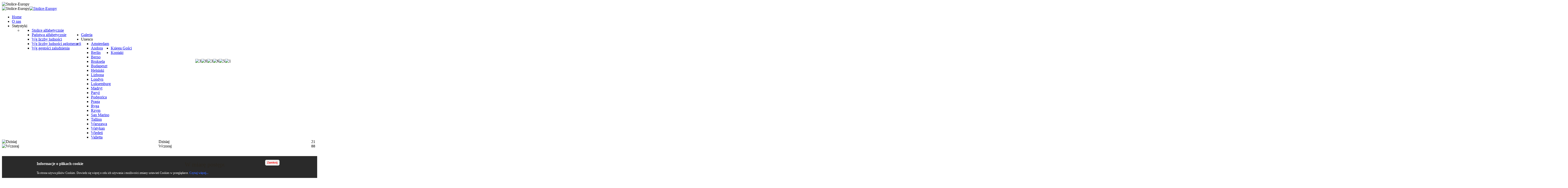

--- FILE ---
content_type: text/html; charset=utf-8
request_url: http://stoliceeuropy.com/index.php/lista/175-tallin
body_size: 14937
content:

<!DOCTYPE html PUBLIC "-//W3C//DTD XHTML 1.0 Strict//EN" "http://www.w3.org/TR/xhtml1/DTD/xhtml1-strict.dtd">
<html xmlns="http://www.w3.org/1999/xhtml" xml:lang="pl-pl" lang="pl-pl" dir="ltr" >
  <head>
	  <base href="http://stoliceeuropy.com/index.php/lista/175-tallin" />
  <meta http-equiv="content-type" content="text/html; charset=utf-8" />
  <meta name="keywords" content="stolice, europa, europy, wycieczki, wyprawa, zwiedzanie, miasta, unia, stolice europy, londyn, podróże, podroze,stolice europy, zwiedzanie, stoliceeuropy, stoliceeuropy.com, londynu,  londyn eye, big ben, trafalgar square, victoria monument, albert monument, buckingham palace, Westminster, St Margaret Church, Westminster Abbey, Opactwo Westminsterskie, The Mall London, Victoria Memorial, Albert Memorial, Wellington Arch, Hyde Park, Royal Albert Hall, Sience Museum London, Londynskie muzeum Nauki, Victoria and Albert Museum, Hational History Museum London, Londyńskie Muzeum Historii Naturalnej, Harrods, Clik Prison Museum, Clik Muzeum, The Golden Honde Ship, Southwark Cathedral, Katedra Southwark, Borough Market, Targ Borough, HMS Belfast, Tower Bridge, Tower of London, Monument, Fire monument London, St. Pauls Cathedral London, British Museum, Muzeum Brytyjskie w londynie, Soho Square, London Chinatown, Chińska dzielnica w Londynie, Leicester Square, Piccadily Circus, Plac Piccadily, Grenwich, Cutty Sark, Painted Hall, National Maritime Museum, Muzeum Morskie Grenwich, Grenwich Obserwatory, Obserwatorium Grenwich, Królewskie Obserwatorium Grenwich, Amsterdam, Amsterdamskie, Dam, Plac Dam, Koniklijk Paleis, Pałac Krolewski w Amsterdamie, Neuwe Kerk, Kanał Singel, Kanały Amsterdamskie, Wenecja Północy, Dom Anny Frank, Westerkerk, Amsterdam Museum, Amsterdam Muzeum, Rijksmuzeum, House of Bols, Van Gogh Museum, Muzeum Van Gogha, Bloemenmarkt, Pływający targ Kwiatów, Rembrandtplein, Nocna Straż, Rembrandthuis, Dom Rembrandta, Zuiderkerk, De Waag, Budynek wagi miejskiej, Oude Kerk, RedLight District, Dzielnica Czerwonych Latarnii, Czerwona Dzielnica, Coffeshop, Zwiedzanie Londynu, Zwiedzanie Amsterdamu, Londyn w jeden dzień, Amsterdam w jeden dzień, Zwiedzanie stolic europy, Co warto zwiedzić w londynie, co warto zwiedzić w Amsterdamie, Bruksela, zwiedzanie Brukseli, zabytki Brukseli, Brukselskie, Planetarium Brukselskie, Planetarium w Brukseli, Mini Europa, Atomium, Monument Leopolda I, Muzea Dalekiego Wschodu w Brukseli, Musees d'Extreme-Orient w Brukseli, królewskie szklarnie w Laeken, królewskie szklarnie w Brukseli, Zamek Królewski Laeken, Zamek Królewski w Brukseli, Kościół Matki Bożej z Laeken, kościół Notre-Dame de Laeken, Saint-Jean-Baptiste-Au-Beguinage w Brukseli, Kościół Św. Jana Baptysty w Brukseli, Czana wieża w Brukseli, Kościół Św. Katarzyny w Brukseli, Brukselska giełda, Kościół Saint Nicolas w Belgii, Kościół św. Mikołaja w Brukseli, Grand Place w Brukseli, Wielki Plac Brukselski, Wielki Plac w Brukseli, Grote Markt w Brukseli, Hôtel de Ville w Brukseli, Ratusz w Brukseli, Maison du Roi w Brukseli, Dom Króla w Brukseli, Płaskorzeżba Everarda Serclaesa, Manneken pis, Notre Dame de la Chapelle w Brukseli,  Kościł Notre-Dame du Sablon, Kościół Matki Boskiej w Brukseli, Place Royale w Brukseli, Plac Królewski w Brukseli, Musées Royaux des Beaux-Arts w Brukseli, Królewskie Muzea Sztuk Pięknych w Brukseli, Musée des Instruments de Musique w Brukseli, Muzeum Instrumentów Muzycznych w Brukseli, Palais Royal w Brukseli, Pałac Królewski w Brukseli, Park Cinquantenaire w Brukseli, Najlepsze frytki w Brukseli, Palais de la Nation w Brukseli, Pałac Narodu w Brukseli, Katedra Saints-Michel-et-Gudule w Brukseli, Katedra św. Michała i św. Guduli w Brukseli, Galerie Royales Saint Hubert w Brukseli, Galerie Królewskie Św. Huberta w Brukseli, Jeanneke Pis w Brukseli zwiedzanie Pragi, Jeden dzień w Pradze, Zabytki w Pradze, Ciekawe miejsca w Pradze, zamek Praski, zamek w Pradze, zamek na Hradczanach, shody zamkowe w Pradze, Czarna wieża praskiego zamku, Czarna wieża w Pradze, Złota uliczka w Pradze, złota uliczka na Hradczanach, Złota uliczka w Praskim zamku, Daliborka w Pradze, wieża Daliborka, kościół św Jeżego w Pradze, kościół św Jeżego na praskim zamku, klasztor św Jeżego w Pradze, klasztor św Jeżego na praskim zamku, Pałac Rozembergów w Pradze, pałac Rozembergów na Hradczanach, stary pałac królewski w Pradze, stary pałac królewski na praskim zamku, Katedra św. Vita w Pradze, Katedra św. Vita na praskim zamku, Katedra św. Vita na Hradczanach, stare probostwo na zamku w Pradze, Wieża Prochowa - Mihulka w Pradze, Wieża Prochowa - Mihulka na hradczanach, Wieża Prochowa - Mihulka na zamku w Pradze, Loreta w Pradze, Loreta Praga, Klasztor norbertanów na Strahowie w Pradze, Ulica Nerudy w Pradze, Pałac Wallensteina w Pradze, Kosciół św Tomasza w Pradze, Kosciół św Mikołaja w Pradze, Kościół Panny Marii Zwycięskiej w Pradze, Most Karola w Pradze, Kampa w Pradze, wyspa Kampa, Klementinum w Pradze, Kościół św. Franciszka z Asyżu w Pradze, Rynek Staromiejski w Pradze, dom Pod Minutą w Pradze, Ratusz Staromiejski w Pradze, Orloj w Pradze, staromiejski Orloj w Pradze, staromiejski zegar Orloj w pradze, zegar Orloj, Kościół Najświętszej Marii Panny przed Tynem, Pałac Kinskich w Pradze, Dom pod Kamiennym dzwonem w Pradze, Zwiedzanie Andora la Vella, Zabytki Andora la Vella, Sant Andreu Andora la Vella, Kościół św. Andrzeja Andora la Vella, Casa de la Vall w Andorze, Dom de la Vall w Andorze, Sant Esteve w Andorze, Kościół św Szczepana w Andorze, Santa Coloma w Andorze, Sant Vincenc d'Enclar w Andorze, Kościół św Wincentego Enclar w Santa Coloma, Pont de la Margineda w Andorze, Most la Margineda w Andorze,Madryt, zwiedzanie Madrytu, zabytki Madrytu, Plaza de Espana w Madrycie, Plac Hiszpański w Madrycie, Świątynia Debod w Madrycie, Plaza de Oriente w Madrycie, Teatro Real w Madrycie, Teatr Królewski w Madrycie, Pałac Królewski w Madrycie, Catedral de Santa María la Real de la Almudena w Madrycie, Katedra Almudena w Madrycie, Iglesia de San Nicolás de los Servitas w Madrycie, Kościół Serwitów św. Mikołaja w Madrycie, Plaza Mayor w Madrycie, Puerta del Sol w Madrycie, Królewska Akademia Sztuk Pięknych Św. Ferdynanda w Madrycie, Edificio Metrópolis, Metrópolis, Plaza de Cibeles w Madrycie, Plac Cibeles w Madrycie, Palacio de Comunicaciones w Madrycie, Museo Navalw Madrycie, Muzeum Morskie w madrycie, Muzeum Thyssen-Bornemisza w Madrycie, Museum del Prado, Muzeum Prado, Królewski Ogród Botaniczny w Madrycie, Casón del Buen Retiro w Madrycie, Pałac Dobrego Wypoczynku w Madrycie,Parque del Retiro Madryt, Puerta de Alcalá w Madrycie, Plaza de Toros de las Ventasw Madrycie, Arena Walki Byków w Madrycie,Berno, Zwiedzanie Berna, Stolica Szwajcarii, Zabytki Berna, Berno Zabytki, Ratusz w Bernie, Kościół Nydegg w Bernie, Kościół św. Piotra i Pawła w Bernie, Stare Miasto w Bernie, Fontanny Berna, Bärengraben w Bernie, Niedzwiedzia Jama Berno, Rosengarten Berno, Ogród Różany w Bernie, Berner Münster, Katedra w Bernie, Bundeshaus Berno, Budynek Parlamentu w Bernie,  Kościół Świętego Ducha w Bernie, Wieża Więzienna w Bernie, Kościół Francuski Berno, Kornhaus Berno, Wieża Zegarowa w Bernie, Dom Einseina w Bernie,zwiedzanie Rzymu, zabytki Rzymu, atrakcje Rzymu, Rzym, Bazyliką św. Pawła w Okowach w Rzymie, Domus Aurea w Rzymie, Koloseum, Łuk Konstantyna Wielkiego, Palatyn, Foro Romano, Kapitol, Muzea Kapitolińskie, Bazylika Matki Bożej Ołtarza Niebiańskiego, Ołtarz Ojczyzny w Rzymie, Plac Wenecki, Bazylika św. Bartłomieja na Wspie Tybrowej, Kościół Świętej Cecylii na Zatybrzu, Bazylika Najświętszej Marii Panny w Cosmedin, Bazylika św. Sabiny w Rzymie, Plac Wszystkich Ludzi w Rzymie, Bazylika Najświętszej Maryi Panny Wszystkich Ludzi w Rzymie, Park Villa Borghese w Rzymie, Plac Hiszpański, Fontanna di Trevi w Rzymie, Piazza Colonna w Rzymie, Panteon w Rzymie, Bazylika Najświętszej Maryi Panny powyżej Minerwy, Rzym Campo de’ Fiori, Plac Navona w Rzymie, Kościół św. Agnieszki w Agone, Zamek św. Anioła w Rzymie, Castel Sant’Angelo w Rzymie, Watykan zwiedzanie, Zabytki Watykanu, Watykan Atrakcje, Watykan zabytki, Watykan, Plac św. Piotra na Watykanie, Bazylika Św. Piotra na Watykanie, Skarbiec bazyliki św. Piotra w Watykanie, Groty Watykańskie, Muzea Watykańskie, Kaplica Sykstyńska, Ogrody Watykańskie, Stare Groty w Watykanie, Nekropolia Watykańska, Biblioteka Watykańska, Tajne Archiwa Watykanu, Poczta Watykańska, Kościół Św. Stanisława Biskupa i Męczennika w Rzymie, zwiedzanie Luksemburga, Luksemburg zabytki, ciekawe miejsca w Luksemburgu, Pont Adolphe w Luksemburgu, Most Adolfa w Luxemburgu, Place de la Constitution w Luksemburgu, Plac Konstytucji w Luxemburgu, Cathédrale Notre-Dame w Luxemburgu, KatedraNotre-Dame w Luksemburgu, Place Guillaume II w Luxemburgu, Plac Wilhelma II w Luksemburgu, Pałac Miejski w Luksemburgu, Pałac Wielkiego Księcia w Luksemburgu, Palais Grand-Ducal w Luxemburgu, Place Clairefontaine w Luksemburgu, Musée d'Histoire de la Ville de Luxembourg w Luksemburgu, Muzeum Historii Miasta Luksemburga, Kościół św. Michała w Luksemburgu, Château du Bock w Luxemburgu, Zamek Bock w Luksemburgu, Neumünster Abbey w Luxemburgu, Opactwo Neumünster w Luksemburgu, St Quirin w Luxemburgu, Kaplica św. Kwiryna w Luksemburgu, zwiedzanie Berlina, Berlin, zabytki Berlina, Plac Poczdamski, Mur Berliński, Przejście graniczne Charlie, Kościół Świętego Mikołaja w Berlinie, Alexanderplatz w Berlinie, Czerwony Ratusz w Berlinie, Wieża telewizyjna w Berlinie, Kościół Mariacki w Berlinie, Muzeum NRD w Berlinie, Katedra Berlińska, Wyspa Muzeów, Niemieckie Muzeum Historyczne w Berlinie, Plac Bebel, Aleja Pod Lipami w Berlinie, Brama Brandenburska, Pomnik Holokaustu w Berlinie, Parlament Niemiec, Bundestag, Pałac Bellevue, Kolumna Zwycięstwa w Berlinie, Berliński Ogród Zoologiczny, Kościół Pamięci Cesarza Wilhelma w Berlinie, Zamek Charlottenburg, Zwiedzanie Monako, zwiedzanie Monaco, Monaco atrakcje, Monako zabytki, 
" />
  <meta name="description" content="Zanim wyjedziesz zaplanuj sobię wycieczkę w stolicy, aby nie pominąć miejsc, które naprawdę trzeba zobaczyć." />
  <meta name="generator" content="Joomla! - Open Source Content Management" />
  <title>StoliceEuropy.com - Zwiedzaj stolice Europy - Tallinn - Raekoda (Ratusz)</title>
  <link href="/templates/stoliceeuropy/favicon.ico" rel="shortcut icon" type="image/vnd.microsoft.icon" />
  <link rel="stylesheet" href="/cache/joomessLibrary/58e552698e14846fc5fac9c6128b9ccf.css" type="text/css" />
  <link rel="stylesheet" href="http://stoliceeuropy.com//media/plg_system_info_ciacho/css/style.css" type="text/css" />
  <link rel="stylesheet" href="/media/system/css/modal.css" type="text/css" />
  <link rel="stylesheet" href="http://stoliceeuropy.com/modules/mod_icurrency/css/icurrency-normal-dark.css" type="text/css" />
  <link rel="stylesheet" href="http://stoliceeuropy.com/modules/mod_ice_verticalmenu/themes/css3/css/css3_iceverticalmenu.css" type="text/css" />
  <link rel="stylesheet" href="/modules/mod_vvisit_counter/mvc.css" type="text/css" />
  <link rel="stylesheet" href="http://stoliceeuropy.com/modules/mod_icemegamenu/themes/css3/css/css3_icemegamenu.css" type="text/css" />
  <style type="text/css">

#goog-gt-tt {display:none !important;}
.goog-te-banner-frame {display:none !important;}
.goog-te-menu-value:hover {text-decoration:none !important;}
body {top:0 !important;}
#google_translate_element2 {display:none!important;}

        a.flag {font-size:24px;padding:1px 0;background-repeat:no-repeat;background-image:url('/modules/mod_gtranslate/tmpl/lang/24a.png');}
        a.flag:hover {background-image:url('/modules/mod_gtranslate/tmpl/lang/24.png');}
        a.flag img {border:0;}
        a.alt_flag {font-size:24px;padding:1px 0;background-repeat:no-repeat;background-image:url('/modules/mod_gtranslate/tmpl/lang/alt_flagsa.png');}
        a.alt_flag:hover {background-image:url('/modules/mod_gtranslate/tmpl/lang/alt_flags.png');}
        a.alt_flag img {border:0;}
    
  </style>
  <script src="/cache/joomessLibrary/900c3a7973078a7d4e9d75c59cb27c0b.js" type="text/javascript"></script>
  <script src="/media/system/js/mootools-core.js" type="text/javascript"></script>
  <script src="/media/system/js/core.js" type="text/javascript"></script>
  <script src="/media/system/js/caption.js" type="text/javascript"></script>
  <script src="/media/system/js/mootools-more.js" type="text/javascript"></script>
  <script src="/media/system/js/modal.js" type="text/javascript"></script>
  <script src="http://ajax.googleapis.com/ajax/libs/jquery/1.7.2/jquery.min.js" type="text/javascript"></script>
  <script type="text/javascript">
jVS.conf = {"site":"http:\/\/stoliceeuropy.com\/","time":1762134763,"admin":false,"lang":"pl-PL","token":"4c026dc0bcd8aecc76285e41ca8727df","legacy":false,"executionTime":46,"polls":[]}jVS.conf.polls[2] = {"id":2,"cur_answer":null};
              function info_cookie(){
                 var exdays = 100;
                 var exdate=new Date();
                 exdate.setDate(exdate.getDate() + exdays);
                 document.cookie = 'info_cookie=1;expires='+exdate.toUTCString();
                 document.getElementById('panel_cookie_dol').style.display='none';             
              }
         window.addEvent('load', function() {
				new JCaption('img.caption');
			});
		window.addEvent('domready', function() {

			SqueezeBox.initialize({});
			SqueezeBox.assign($$('a.modal'), {
				parse: 'rel'
			});
		});
  </script>


    <meta http-equiv="Content-Type" content="text/html; charset=utf-8" />
    <link rel="stylesheet" type="text/css" href="/templates/stoliceeuropy/css/main.css" />
    <link rel="stylesheet" type="text/css" href="/templates/stoliceeuropy/css/lightbox.css" />
    <link rel="stylesheet" type="text/css" href="/templates/stoliceeuropy/css/glowna.css" />
    <link rel="stylesheet" type="text/css" href="/templates/stoliceeuropy/css/galeria.css" />
    
        <script type="text/javascript" src="/templates/stoliceeuropy/js/jquery-1.7.2.min.js"></script>
       	<script type="text/javascript">
		jQuery.noConflict();
	</script>    
    <script type="text/javascript" src="/templates/stoliceeuropy/js/background.js"></script>
    <script type="text/javascript" src="/templates/stoliceeuropy/js/marquee.js"></script>
    
    <script type="text/javascript" src="/templates/stoliceeuropy/js/jquery-ui-1.8.18.custom.min.js"></script>
    <script type="text/javascript" src="/templates/stoliceeuropy/js/lightbox-2.6.min.js"></script>
    <script type="text/javascript" src="/templates/stoliceeuropy/js/jquery.smooth-scroll.min.js"></script>
    <script type="text/javascript" src="/templates/stoliceeuropy/js/jquery.bgFade.min.js"></script>
    <script type="text/javascript" src="/templates/stoliceeuropy/js/galeria.js"></script>
    
  </head>
<body><div id="panel_cookie_dol"><div id="schowaj"><div class="tresc"><h4>Informacje o plikach cookie</h4><p>Ta strona używa plików Cookies. Dowiedz się więcej o celu ich używania i możliwości zmiany ustawień Cookies w przeglądarce. <a href=http://stoliceeuropy.com/index.php?option=com_content&view=article&id=34>Czytaj więcej...</a></p></div><div class="buttonciacho"><input type="button" id="ukryj" value="Zamknij" onclick="info_cookie();"/></div></div></div>
<div id="fb-root"></div>
<script>(function(d, s, id) {
  var js, fjs = d.getElementsByTagName(s)[0];
  if (d.getElementById(id)) return;
  js = d.createElement(s); js.id = id;
  js.src = "//connect.facebook.net/pl_PL/sdk.js#xfbml=1&version=v2.7&appId=161885447197857";
  fjs.parentNode.insertBefore(js, fjs);
}(document, 'script', 'facebook-jssdk'));</script>
<script type="text/javascript">

  var _gaq = _gaq || [];
  _gaq.push(['_setAccount', 'UA-39197588-1']);
  _gaq.push(['_setDomainName', 'stoliceeuropy.com']);
  _gaq.push(['_setAllowLinker', true]);
  _gaq.push(['_trackPageview']);

  (function() {
    var ga = document.createElement('script'); ga.type = 'text/javascript'; ga.async = true;
    ga.src = ('https:' == document.location.protocol ? 'https://ssl' : 'http://www') + '.google-analytics.com/ga.js';
    var s = document.getElementsByTagName('script')[0]; s.parentNode.insertBefore(ga, s);
  })();

</script>
<div id="mnu-bck"></div>
<img src="/templates/stoliceeuropy/images/bck.jpg" id="bg" alt="Stolice-Europy" />
<div id="wrapp">
 	<div id="top">
 		<img src="/templates/stoliceeuropy/images/top-shadow.png" id="top-shadow" alt="Stolice-Europy" /><a href="/" id="logo-img" ><img width="450" src="/templates/stoliceeuropy/images/logo.png" alt="Stolice-Europy"/></a>
 		<div id="menu">
		
						<div class="icemegamenu"><ul id="icemegamenu"><li id="iceMenu_101" class="iceMenuLiLevel_1"><a href="http://stoliceeuropy.com/" class=" iceMenuTitle"><span class="icemega_title icemega_nosubtitle">Home</span></a></li><li id="iceMenu_134" class="iceMenuLiLevel_1"><a href="/index.php/o-nas" class=" iceMenuTitle"><span class="icemega_title icemega_nosubtitle">O nas</span></a></li><li id="iceMenu_135" class="iceMenuLiLevel_1 parent"><a class=" iceMenuTitle"><span class="icemega_title icemega_nosubtitle">Statystyki</span></a><ul class="icesubMenu sub_level_1" style="width:auto"><li><div style="float:left;width:auto" class="iceCols"><ul><li id="iceMenu_152" class="iceMenuLiLevel_2"><a href="/index.php/tabele/wg-liczby-ludnosci" class=" iceMenuTitle"><span class="icemega_title icemega_nosubtitle">Stolice alfabetycznie</span></a></li><li id="iceMenu_158" class="iceMenuLiLevel_2"><a href="/index.php/tabele/wg-liczby-ludnosci-2" class=" iceMenuTitle"><span class="icemega_title icemega_nosubtitle">Państwa alfabetycznie</span></a></li><li id="iceMenu_164" class="iceMenuLiLevel_2"><a href="/index.php/tabele/wedlug-liczby-ludnosci" class=" iceMenuTitle"><span class="icemega_title icemega_nosubtitle">Wg liczby ludności</span></a></li><li id="iceMenu_165" class="iceMenuLiLevel_2"><a href="/index.php/tabele/wg-liczby-ludnosci-aglomeracji" class=" iceMenuTitle"><span class="icemega_title icemega_nosubtitle">Wg liczby ludności aglomeracji</span></a></li><li id="iceMenu_166" class="iceMenuLiLevel_2"><a href="/index.php/tabele/wg-gestosci-zaludnienia" class=" iceMenuTitle"><span class="icemega_title icemega_nosubtitle">Wg gęstości zaludnienia</span></a></li></ul></div></li></ul></li><li id="iceMenu_136" class="iceMenuLiLevel_1"><a href="/index.php/galeria" class=" iceMenuTitle"><span class="icemega_title icemega_nosubtitle">Galeria</span></a></li><li id="iceMenu_162" class="iceMenuLiLevel_1 parent"><a class=" iceMenuTitle"><span class="icemega_title icemega_nosubtitle">Unesco</span></a><ul class="icesubMenu sub_level_1" style="width:auto"><li><div style="float:left;width:auto" class="iceCols"><ul><li id="iceMenu_171" class="iceMenuLiLevel_2"><a href="/index.php/1/amsterdam" class=" iceMenuTitle"><span class="icemega_title icemega_nosubtitle">Amsterdam</span></a></li><li id="iceMenu_197" class="iceMenuLiLevel_2"><a href="/index.php/1/andora" class=" iceMenuTitle"><span class="icemega_title icemega_nosubtitle">Andora</span></a></li><li id="iceMenu_263" class="iceMenuLiLevel_2"><a href="/index.php/1/berlin" class=" iceMenuTitle"><span class="icemega_title icemega_nosubtitle">Berlin</span></a></li><li id="iceMenu_207" class="iceMenuLiLevel_2"><a href="/index.php/1/berno" class=" iceMenuTitle"><span class="icemega_title icemega_nosubtitle">Berno</span></a></li><li id="iceMenu_179" class="iceMenuLiLevel_2"><a href="/index.php/1/bruksela" class=" iceMenuTitle"><span class="icemega_title icemega_nosubtitle">Bruksela</span></a></li><li id="iceMenu_324" class="iceMenuLiLevel_2"><a href="/index.php/1/budapeszt" class=" iceMenuTitle"><span class="icemega_title icemega_nosubtitle">Budapeszt</span></a></li><li id="iceMenu_350" class="iceMenuLiLevel_2"><a href="/index.php/1/helsinki" class=" iceMenuTitle"><span class="icemega_title icemega_nosubtitle">Helsinki</span></a></li><li id="iceMenu_312" class="iceMenuLiLevel_2"><a href="/index.php/1/lizbona" class=" iceMenuTitle"><span class="icemega_title icemega_nosubtitle">Lizbona</span></a></li><li id="iceMenu_163" class="iceMenuLiLevel_2"><a href="/index.php/1/londyn-unesco" class=" iceMenuTitle"><span class="icemega_title icemega_nosubtitle">Londyn </span></a></li><li id="iceMenu_246" class="iceMenuLiLevel_2"><a href="/index.php/1/luksemburg" class=" iceMenuTitle"><span class="icemega_title icemega_nosubtitle">Luksemburg</span></a></li><li id="iceMenu_198" class="iceMenuLiLevel_2"><a href="/index.php/1/madryt" class=" iceMenuTitle"><span class="icemega_title icemega_nosubtitle">Madryt</span></a></li><li id="iceMenu_295" class="iceMenuLiLevel_2"><a href="/index.php/1/paryz" class=" iceMenuTitle"><span class="icemega_title icemega_nosubtitle">Paryż</span></a></li><li id="iceMenu_364" class="iceMenuLiLevel_2"><a href="/index.php/1/podgorica" class=" iceMenuTitle"><span class="icemega_title icemega_nosubtitle">Podgorica</span></a></li><li id="iceMenu_184" class="iceMenuLiLevel_2"><a href="/index.php/1/praga" class=" iceMenuTitle"><span class="icemega_title icemega_nosubtitle">Praga</span></a></li><li id="iceMenu_340" class="iceMenuLiLevel_2"><a href="/index.php/1/ryga" class=" iceMenuTitle"><span class="icemega_title icemega_nosubtitle">Ryga</span></a></li><li id="iceMenu_208" class="iceMenuLiLevel_2"><a href="/index.php/1/rzym" class=" iceMenuTitle"><span class="icemega_title icemega_nosubtitle">Rzym</span></a></li><li id="iceMenu_335" class="iceMenuLiLevel_2"><a href="/index.php/1/san-marino" class=" iceMenuTitle"><span class="icemega_title icemega_nosubtitle">San Marino</span></a></li><li id="iceMenu_357" class="iceMenuLiLevel_2"><a href="/index.php/1/tallin" class=" iceMenuTitle"><span class="icemega_title icemega_nosubtitle">Tallinn</span></a></li><li id="iceMenu_325" class="iceMenuLiLevel_2"><a href="/index.php/1/warszawa" class=" iceMenuTitle"><span class="icemega_title icemega_nosubtitle">Warszawa</span></a></li><li id="iceMenu_237" class="iceMenuLiLevel_2"><a href="/index.php/1/watykan" class=" iceMenuTitle"><span class="icemega_title icemega_nosubtitle">Watykan</span></a></li><li id="iceMenu_314" class="iceMenuLiLevel_2"><a href="/index.php/1/wieden" class=" iceMenuTitle"><span class="icemega_title icemega_nosubtitle">Wiedeń</span></a></li><li id="iceMenu_336" class="iceMenuLiLevel_2"><a href="/index.php/1/valletta" class=" iceMenuTitle"><span class="icemega_title icemega_nosubtitle">Valletta</span></a></li></ul></div></li></ul></li><li id="iceMenu_248" class="iceMenuLiLevel_1"><a href="/index.php/ksiega-gosci" class=" iceMenuTitle"><span class="icemega_title icemega_nosubtitle">Księga Gości</span></a></li><li id="iceMenu_138" class="iceMenuLiLevel_1"><a href="/index.php/kontakt" class=" iceMenuTitle"><span class="icemega_title icemega_nosubtitle">Kontakt</span></a></li></ul></div>
		</div>
<div id="counter">
			<div class="mvc_main"><div style="text-align: center;" class="mvc_digitCounter"><img class="mvc_digitCounterImg" src="/modules/mod_vvisit_counter/images/blackold/3.gif" alt="3" title="3"/><img class="mvc_digitCounterImg" src="/modules/mod_vvisit_counter/images/blackold/0.gif" alt="0" title="0"/><img class="mvc_digitCounterImg" src="/modules/mod_vvisit_counter/images/blackold/3.gif" alt="3" title="3"/><img class="mvc_digitCounterImg" src="/modules/mod_vvisit_counter/images/blackold/6.gif" alt="6" title="6"/><img class="mvc_digitCounterImg" src="/modules/mod_vvisit_counter/images/blackold/5.gif" alt="5" title="5"/><img class="mvc_digitCounterImg" src="/modules/mod_vvisit_counter/images/blackold/1.gif" alt="1" title="1"/></div><div style="text-align: center;" class="mvc_people"><table align="center" cellpadding="0" cellspacing="0" style="width: 100%;" class="mvc_peopleTable"><tbody><tr align="left" title="11-03-2025"><td><img class="mvc_peopleImg" src="/modules/mod_vvisit_counter/images/tbl/peoples/vtoday.gif" alt="Dzisiaj" title="Dzisiaj"/></td><td>Dzisiaj</td><td align="right">21</td></tr><tr align="left" title="11-02-2025"><td><img class="mvc_peopleImg" src="/modules/mod_vvisit_counter/images/tbl/peoples/vyesterday.gif" alt="Wczoraj" title="Wczoraj"/></td><td>Wczoraj</td><td align="right">88</td></tr></tbody></table></div></div><!-- Mod_VVisit_Counter :  http://www.mmajunke.de/ -->
			<br class="clear" />
		</div>
	<br class="clear" />
	</div>
			
		
	<div id="przewijany">
		<marquee behavior="scroll" direction="left" scrollamount="4" width="900"><div class="item-page">









<p><span style="color: #000000; font-size: 18pt;"><span style="color: #ff9900;">W miarę postępu prac umieszczać będziemy opisy naszych wypraw do kolejnych stolic. W przygotowaniu</span><span style="color: #ffffff;"><span style="color: #00ccff;"> <span style="color: #ff0000;">Sarajewo</span></span></span><span style="color: #ff0000;">.</span><br /></span></p> 
	
</div>
</marquee>
	</div>
<div id="content-add-wrapp">	
	<div id="content-wrapp">
	<div id="stolice-mnu">
		<div class="iceverticalmenu"><ul id="iceverticalmenu" class="iceverticalmenu"><li id="iceMenu_167" class="iceMenuLiLevel_1 parent"><a class=" iceMenuTitle"><span class="icemega_title icemega_nosubtitle">Amsterdam</span></a><ul class="icesubMenu sub_level_1" style="width:130px"><li><div style="float:left;width:130px" class="iceCols"><ul><li id="iceMenu_168" class="iceMenuLiLevel_2"><a href="/index.php/amsterdam/amsterdam" class=" iceMenuTitle"><span class="icemega_title icemega_nosubtitle">Amsterdam</span></a></li><li id="iceMenu_169" class="iceMenuLiLevel_2"><a href="/index.php/amsterdam/amsterdam-dzien-1" class=" iceMenuTitle"><span class="icemega_title icemega_nosubtitle">Dzień 1</span></a></li></ul></div></li></ul></li><li id="iceMenu_191" class="iceMenuLiLevel_1 parent"><a class=" iceMenuTitle"><span class="icemega_title icemega_nosubtitle">Andora</span></a><ul class="icesubMenu sub_level_1" style="width:130px"><li><div style="float:left;width:130px" class="iceCols"><ul><li id="iceMenu_192" class="iceMenuLiLevel_2"><a href="/index.php/andora/andora" class=" iceMenuTitle"><span class="icemega_title icemega_nosubtitle">Andora</span></a></li><li id="iceMenu_193" class="iceMenuLiLevel_2"><a href="/index.php/andora/dzien-1" class=" iceMenuTitle"><span class="icemega_title icemega_nosubtitle">Dzień 1</span></a></li></ul></div></li></ul></li><li id="iceMenu_264" class="iceMenuLiLevel_1 parent"><a class=" iceMenuTitle"><span class="icemega_title icemega_nosubtitle">Berlin</span></a><ul class="icesubMenu sub_level_1" style="width:130px"><li><div style="float:left;width:130px" class="iceCols"><ul><li id="iceMenu_265" class="iceMenuLiLevel_2"><a href="/index.php/berlin/berlin" class=" iceMenuTitle"><span class="icemega_title icemega_nosubtitle">Berlin</span></a></li><li id="iceMenu_267" class="iceMenuLiLevel_2"><a href="/index.php/berlin/dzien-1" class=" iceMenuTitle"><span class="icemega_title icemega_nosubtitle">Dzień 1</span></a></li><li id="iceMenu_268" class="iceMenuLiLevel_2"><a href="/index.php/berlin/dzien-2" class=" iceMenuTitle"><span class="icemega_title icemega_nosubtitle">Dzień 2</span></a></li></ul></div></li></ul></li><li id="iceMenu_203" class="iceMenuLiLevel_1 parent"><a class=" iceMenuTitle"><span class="icemega_title icemega_nosubtitle">Berno</span></a><ul class="icesubMenu sub_level_1" style="width:130px"><li><div style="float:left;width:130px" class="iceCols"><ul><li id="iceMenu_204" class="iceMenuLiLevel_2"><a href="/index.php/berno/berno" class=" iceMenuTitle"><span class="icemega_title icemega_nosubtitle">Berno</span></a></li><li id="iceMenu_205" class="iceMenuLiLevel_2"><a href="/index.php/berno/dzien-1" class=" iceMenuTitle"><span class="icemega_title icemega_nosubtitle">Dzień 1</span></a></li></ul></div></li></ul></li><li id="iceMenu_299" class="iceMenuLiLevel_1 parent"><a class=" iceMenuTitle"><span class="icemega_title icemega_nosubtitle">Bratysława</span></a><ul class="icesubMenu sub_level_1" style="width:130px"><li><div style="float:left;width:130px" class="iceCols"><ul><li id="iceMenu_300" class="iceMenuLiLevel_2"><a href="/index.php/bratyslawa/bratyslawa" class=" iceMenuTitle"><span class="icemega_title icemega_nosubtitle">Bratysława</span></a></li><li id="iceMenu_301" class="iceMenuLiLevel_2"><a href="/index.php/bratyslawa/dzien-1" class=" iceMenuTitle"><span class="icemega_title icemega_nosubtitle">Dzień 1</span></a></li></ul></div></li></ul></li><li id="iceMenu_172" class="iceMenuLiLevel_1 parent"><a class=" iceMenuTitle"><span class="icemega_title icemega_nosubtitle">Bruksela</span></a><ul class="icesubMenu sub_level_1" style="width:130px"><li><div style="float:left;width:130px" class="iceCols"><ul><li id="iceMenu_173" class="iceMenuLiLevel_2"><a href="/index.php/bruksela/bruksela-a" class=" iceMenuTitle"><span class="icemega_title icemega_nosubtitle">Bruksela</span></a></li><li id="iceMenu_174" class="iceMenuLiLevel_2"><a href="/index.php/bruksela/dzien-1" class=" iceMenuTitle"><span class="icemega_title icemega_nosubtitle">Dzień 1</span></a></li><li id="iceMenu_175" class="iceMenuLiLevel_2"><a href="/index.php/bruksela/dzien-2" class=" iceMenuTitle"><span class="icemega_title icemega_nosubtitle">Dzień 2</span></a></li></ul></div></li></ul></li><li id="iceMenu_320" class="iceMenuLiLevel_1 parent"><a class=" iceMenuTitle"><span class="icemega_title icemega_nosubtitle">Budapeszt</span></a><ul class="icesubMenu sub_level_1" style="width:130px"><li><div style="float:left;width:130px" class="iceCols"><ul><li id="iceMenu_321" class="iceMenuLiLevel_2"><a href="/index.php/budapeszt/budapeszt" class=" iceMenuTitle"><span class="icemega_title icemega_nosubtitle">Budapeszt</span></a></li><li id="iceMenu_322" class="iceMenuLiLevel_2"><a href="/index.php/budapeszt/dzien-1" class=" iceMenuTitle"><span class="icemega_title icemega_nosubtitle">Dzień 1</span></a></li><li id="iceMenu_323" class="iceMenuLiLevel_2"><a href="/index.php/budapeszt/dzien-2" class=" iceMenuTitle"><span class="icemega_title icemega_nosubtitle">Dzień 2</span></a></li></ul></div></li></ul></li><li id="iceMenu_351" class="iceMenuLiLevel_1 parent"><a class=" iceMenuTitle"><span class="icemega_title icemega_nosubtitle">Helsinki</span></a><ul class="icesubMenu sub_level_1" style="width:130px"><li><div style="float:left;width:130px" class="iceCols"><ul><li id="iceMenu_352" class="iceMenuLiLevel_2"><a href="/index.php/helsinki/helsinki" class=" iceMenuTitle"><span class="icemega_title icemega_nosubtitle">Helsinki</span></a></li><li id="iceMenu_353" class="iceMenuLiLevel_2"><a href="/index.php/helsinki/dzien-1" class=" iceMenuTitle"><span class="icemega_title icemega_nosubtitle">Dzień 1</span></a></li></ul></div></li></ul></li><li id="iceMenu_308" class="iceMenuLiLevel_1 parent"><a class=" iceMenuTitle"><span class="icemega_title icemega_nosubtitle">Lizbona</span></a><ul class="icesubMenu sub_level_1" style="width:130px"><li><div style="float:left;width:130px" class="iceCols"><ul><li id="iceMenu_309" class="iceMenuLiLevel_2"><a href="/index.php/lizbona/lizbona" class=" iceMenuTitle"><span class="icemega_title icemega_nosubtitle">Lizbona</span></a></li><li id="iceMenu_310" class="iceMenuLiLevel_2"><a href="/index.php/lizbona/lizbona-dzien-1" class=" iceMenuTitle"><span class="icemega_title icemega_nosubtitle">Dzień 1</span></a></li><li id="iceMenu_311" class="iceMenuLiLevel_2"><a href="/index.php/lizbona/dzien-2" class=" iceMenuTitle"><span class="icemega_title icemega_nosubtitle">Dzień 2</span></a></li></ul></div></li></ul></li><li id="iceMenu_153" class="iceMenuLiLevel_1 parent"><a class=" iceMenuTitle"><span class="icemega_title icemega_nosubtitle">Londyn</span></a><ul class="icesubMenu sub_level_1" style="width:130px"><li><div style="float:left;width:130px" class="iceCols"><ul><li id="iceMenu_154" class="iceMenuLiLevel_2"><a href="/index.php/londyn/londyn" class=" iceMenuTitle"><span class="icemega_title icemega_nosubtitle">Londyn</span></a></li><li id="iceMenu_156" class="iceMenuLiLevel_2"><a href="/index.php/londyn/dzien-1" class=" iceMenuTitle"><span class="icemega_title icemega_nosubtitle">Dzień 1</span></a></li><li id="iceMenu_159" class="iceMenuLiLevel_2"><a href="/index.php/londyn/dzien-2" class=" iceMenuTitle"><span class="icemega_title icemega_nosubtitle">Dzień 2</span></a></li><li id="iceMenu_160" class="iceMenuLiLevel_2"><a href="/index.php/londyn/dzien-3" class=" iceMenuTitle"><span class="icemega_title icemega_nosubtitle">Dzień 3</span></a></li></ul></div></li></ul></li><li id="iceMenu_243" class="iceMenuLiLevel_1 parent"><a class=" iceMenuTitle"><span class="icemega_title icemega_nosubtitle">Luksemburg</span></a><ul class="icesubMenu sub_level_1" style="width:130px"><li><div style="float:left;width:130px" class="iceCols"><ul><li id="iceMenu_244" class="iceMenuLiLevel_2"><a href="/index.php/luksemburg/luksemburg" class=" iceMenuTitle"><span class="icemega_title icemega_nosubtitle">Luksemburg</span></a></li><li id="iceMenu_245" class="iceMenuLiLevel_2"><a href="/index.php/luksemburg/luksemburg-dzien1" class=" iceMenuTitle"><span class="icemega_title icemega_nosubtitle">Dzień 1</span></a></li></ul></div></li></ul></li><li id="iceMenu_200" class="iceMenuLiLevel_1 parent"><a class=" iceMenuTitle"><span class="icemega_title icemega_nosubtitle">Madryt</span></a><ul class="icesubMenu sub_level_1" style="width:130px"><li><div style="float:left;width:130px" class="iceCols"><ul><li id="iceMenu_201" class="iceMenuLiLevel_2"><a href="/index.php/madryt-glowna/madryt" class=" iceMenuTitle"><span class="icemega_title icemega_nosubtitle">Madryt</span></a></li><li id="iceMenu_202" class="iceMenuLiLevel_2"><a href="/index.php/madryt-glowna/dzien-1" class=" iceMenuTitle"><span class="icemega_title icemega_nosubtitle">Dzień 1</span></a></li></ul></div></li></ul></li><li id="iceMenu_269" class="iceMenuLiLevel_1 parent"><a class=" iceMenuTitle"><span class="icemega_title icemega_nosubtitle">Monako</span></a><ul class="icesubMenu sub_level_1" style="width:130px"><li><div style="float:left;width:130px" class="iceCols"><ul><li id="iceMenu_270" class="iceMenuLiLevel_2"><a href="/index.php/monako/monako" class=" iceMenuTitle"><span class="icemega_title icemega_nosubtitle">Monako</span></a></li><li id="iceMenu_271" class="iceMenuLiLevel_2"><a href="/index.php/monako/dzien-1" class=" iceMenuTitle"><span class="icemega_title icemega_nosubtitle">Dzień 1</span></a></li></ul></div></li></ul></li><li id="iceMenu_289" class="iceMenuLiLevel_1 parent"><a class=" iceMenuTitle"><span class="icemega_title icemega_nosubtitle">Paryż</span></a><ul class="icesubMenu sub_level_1" style="width:130px"><li><div style="float:left;width:130px" class="iceCols"><ul><li id="iceMenu_290" class="iceMenuLiLevel_2"><a href="/index.php/paryz/paryz" class=" iceMenuTitle"><span class="icemega_title icemega_nosubtitle">Paryż</span></a></li><li id="iceMenu_291" class="iceMenuLiLevel_2"><a href="/index.php/paryz/dzien-1" class=" iceMenuTitle"><span class="icemega_title icemega_nosubtitle">Dzień 1</span></a></li><li id="iceMenu_292" class="iceMenuLiLevel_2"><a href="/index.php/paryz/dzien-2" class=" iceMenuTitle"><span class="icemega_title icemega_nosubtitle">Dzień 2</span></a></li><li id="iceMenu_293" class="iceMenuLiLevel_2"><a href="/index.php/paryz/dzien-3" class=" iceMenuTitle"><span class="icemega_title icemega_nosubtitle">Dzień 3</span></a></li></ul></div></li></ul></li><li id="iceMenu_361" class="iceMenuLiLevel_1 parent"><a class=" iceMenuTitle"><span class="icemega_title icemega_nosubtitle">Podgorica</span></a><ul class="icesubMenu sub_level_1" style="width:130px"><li><div style="float:left;width:130px" class="iceCols"><ul><li id="iceMenu_362" class="iceMenuLiLevel_2"><a href="/index.php/podgorica/podgorica" class=" iceMenuTitle"><span class="icemega_title icemega_nosubtitle">Podgorica</span></a></li><li id="iceMenu_363" class="iceMenuLiLevel_2"><a href="/index.php/podgorica/podgorica-dzien1" class=" iceMenuTitle"><span class="icemega_title icemega_nosubtitle">Dzień 1</span></a></li></ul></div></li></ul></li><li id="iceMenu_180" class="iceMenuLiLevel_1 parent"><a class=" iceMenuTitle"><span class="icemega_title icemega_nosubtitle">Praga</span></a><ul class="icesubMenu sub_level_1" style="width:130px"><li><div style="float:left;width:130px" class="iceCols"><ul><li id="iceMenu_181" class="iceMenuLiLevel_2"><a href="/index.php/praga/praga" class=" iceMenuTitle"><span class="icemega_title icemega_nosubtitle">Praga</span></a></li><li id="iceMenu_182" class="iceMenuLiLevel_2"><a href="/index.php/praga/dzien-1" class=" iceMenuTitle"><span class="icemega_title icemega_nosubtitle">Dzień 1</span></a></li></ul></div></li></ul></li><li id="iceMenu_341" class="iceMenuLiLevel_1 parent"><a class=" iceMenuTitle"><span class="icemega_title icemega_nosubtitle">Ryga</span></a><ul class="icesubMenu sub_level_1" style="width:130px"><li><div style="float:left;width:130px" class="iceCols"><ul><li id="iceMenu_342" class="iceMenuLiLevel_2"><a href="/index.php/ryga/ryga" class=" iceMenuTitle"><span class="icemega_title icemega_nosubtitle">Ryga</span></a></li><li id="iceMenu_343" class="iceMenuLiLevel_2"><a href="/index.php/ryga/ryga-dzien-1" class=" iceMenuTitle"><span class="icemega_title icemega_nosubtitle">Dzień 1</span></a></li></ul></div></li></ul></li><li id="iceMenu_209" class="iceMenuLiLevel_1 parent"><a class=" iceMenuTitle"><span class="icemega_title icemega_nosubtitle">Rzym</span></a><ul class="icesubMenu sub_level_1" style="width:130px"><li><div style="float:left;width:130px" class="iceCols"><ul><li id="iceMenu_210" class="iceMenuLiLevel_2"><a href="/index.php/rzym/rzym" class=" iceMenuTitle"><span class="icemega_title icemega_nosubtitle">Rzym</span></a></li><li id="iceMenu_211" class="iceMenuLiLevel_2"><a href="/index.php/rzym/dzien-1" class=" iceMenuTitle"><span class="icemega_title icemega_nosubtitle">Dzień 1</span></a></li><li id="iceMenu_212" class="iceMenuLiLevel_2"><a href="/index.php/rzym/dzien-2" class=" iceMenuTitle"><span class="icemega_title icemega_nosubtitle">Dzień 2</span></a></li></ul></div></li></ul></li><li id="iceMenu_332" class="iceMenuLiLevel_1 parent"><a class=" iceMenuTitle"><span class="icemega_title icemega_nosubtitle">San Marino</span></a><ul class="icesubMenu sub_level_1" style="width:130px"><li><div style="float:left;width:130px" class="iceCols"><ul><li id="iceMenu_333" class="iceMenuLiLevel_2"><a href="/index.php/san-marino/san-marino" class=" iceMenuTitle"><span class="icemega_title icemega_nosubtitle">San Marino</span></a></li><li id="iceMenu_334" class="iceMenuLiLevel_2"><a href="/index.php/san-marino/dzien-1" class=" iceMenuTitle"><span class="icemega_title icemega_nosubtitle">Dzień 1</span></a></li></ul></div></li></ul></li><li id="iceMenu_354" class="iceMenuLiLevel_1 parent"><a class=" iceMenuTitle"><span class="icemega_title icemega_nosubtitle">Tallinn</span></a><ul class="icesubMenu sub_level_1" style="width:130px"><li><div style="float:left;width:130px" class="iceCols"><ul><li id="iceMenu_355" class="iceMenuLiLevel_2"><a href="/index.php/tallin/tallin" class=" iceMenuTitle"><span class="icemega_title icemega_nosubtitle">Tallinn</span></a></li><li id="iceMenu_356" class="iceMenuLiLevel_2"><a href="/index.php/tallin/tallin-dzien-1" class=" iceMenuTitle"><span class="icemega_title icemega_nosubtitle">Tallinn Dzień 1</span></a></li></ul></div></li></ul></li><li id="iceMenu_326" class="iceMenuLiLevel_1 parent"><a class=" iceMenuTitle"><span class="icemega_title icemega_nosubtitle">Warszawa</span></a><ul class="icesubMenu sub_level_1" style="width:130px"><li><div style="float:left;width:130px" class="iceCols"><ul><li id="iceMenu_327" class="iceMenuLiLevel_2"><a href="/index.php/warsza/warszawa" class=" iceMenuTitle"><span class="icemega_title icemega_nosubtitle">Warszawa</span></a></li><li id="iceMenu_328" class="iceMenuLiLevel_2"><a href="/index.php/warsza/dzien-1" class=" iceMenuTitle"><span class="icemega_title icemega_nosubtitle">Dzień 1</span></a></li></ul></div></li></ul></li><li id="iceMenu_239" class="iceMenuLiLevel_1 parent"><a class=" iceMenuTitle"><span class="icemega_title icemega_nosubtitle">Watykan</span></a><ul class="icesubMenu sub_level_1" style="width:130px"><li><div style="float:left;width:130px" class="iceCols"><ul><li id="iceMenu_240" class="iceMenuLiLevel_2"><a href="/index.php/waty/watykan" class=" iceMenuTitle"><span class="icemega_title icemega_nosubtitle">Watykan</span></a></li><li id="iceMenu_241" class="iceMenuLiLevel_2"><a href="/index.php/waty/dzien-1" class=" iceMenuTitle"><span class="icemega_title icemega_nosubtitle">Dzień 1</span></a></li></ul></div></li></ul></li><li id="iceMenu_315" class="iceMenuLiLevel_1 parent"><a class=" iceMenuTitle"><span class="icemega_title icemega_nosubtitle">Wiedeń</span></a><ul class="icesubMenu sub_level_1" style="width:130px"><li><div style="float:left;width:130px" class="iceCols"><ul><li id="iceMenu_316" class="iceMenuLiLevel_2"><a href="/index.php/wieden/wieden" class=" iceMenuTitle"><span class="icemega_title icemega_nosubtitle">Wiedeń</span></a></li><li id="iceMenu_319" class="iceMenuLiLevel_2"><a href="/index.php/wieden/dzien-1" class=" iceMenuTitle"><span class="icemega_title icemega_nosubtitle">Dzień 1</span></a></li><li id="iceMenu_318" class="iceMenuLiLevel_2"><a href="/index.php/wieden/dzien-2" class=" iceMenuTitle"><span class="icemega_title icemega_nosubtitle">Dzień 2</span></a></li></ul></div></li></ul></li><li id="iceMenu_329" class="iceMenuLiLevel_1 parent"><a class=" iceMenuTitle"><span class="icemega_title icemega_nosubtitle">Vaduz</span></a><ul class="icesubMenu sub_level_1" style="width:130px"><li><div style="float:left;width:130px" class="iceCols"><ul><li id="iceMenu_330" class="iceMenuLiLevel_2"><a href="/index.php/vaduz/vaduz" class=" iceMenuTitle"><span class="icemega_title icemega_nosubtitle">Vaduz</span></a></li><li id="iceMenu_331" class="iceMenuLiLevel_2"><a href="/index.php/vaduz/dzien-1" class=" iceMenuTitle"><span class="icemega_title icemega_nosubtitle">Dzień 1</span></a></li></ul></div></li></ul></li><li id="iceMenu_337" class="iceMenuLiLevel_1 parent"><a class=" iceMenuTitle"><span class="icemega_title icemega_nosubtitle">Valletta</span></a><ul class="icesubMenu sub_level_1" style="width:130px"><li><div style="float:left;width:130px" class="iceCols"><ul><li id="iceMenu_338" class="iceMenuLiLevel_2"><a href="/index.php/valletta/valletta" class=" iceMenuTitle"><span class="icemega_title icemega_nosubtitle">Valletta</span></a></li><li id="iceMenu_339" class="iceMenuLiLevel_2"><a href="/index.php/valletta/valletta-dzien-1" class=" iceMenuTitle"><span class="icemega_title icemega_nosubtitle">Dzień 1</span></a></li></ul></div></li></ul></li><li id="iceMenu_358" class="iceMenuLiLevel_1 parent"><a class=" iceMenuTitle"><span class="icemega_title icemega_nosubtitle">Zagrzeb</span></a><ul class="icesubMenu sub_level_1" style="width:130px"><li><div style="float:left;width:130px" class="iceCols"><ul><li id="iceMenu_359" class="iceMenuLiLevel_2"><a href="/index.php/zagrzeb/zagrzeb" class=" iceMenuTitle"><span class="icemega_title icemega_nosubtitle">Zagrzeb</span></a></li><li id="iceMenu_360" class="iceMenuLiLevel_2"><a href="/index.php/zagrzeb/dzien-1" class=" iceMenuTitle"><span class="icemega_title icemega_nosubtitle">Dzień 1</span></a></li></ul></div></li></ul></li></ul></div>
	<div class="jvotesystem jvs-module" id="jvs-128806039069080aebea257" data-box="2" data-view="module" data-lastviewpage="1" data-chart="bar" data-mode="default" data-uniqid="128806039069080aebea257"><div class="topbox"><div class="topbar"></div><div class="title">Wycieczka</div><p class="question">Wycieczkę do której stolicy chciał(a)byś otrzymać w prezencie urodzinowym</p></div><div class="pagebox"><div style="position:relative;width:100%;" data-p="1"></div></div><div class="endbox"><div class="leftMessage"><div class="leftCount" ><span class="count">1</span>  możliwych do oddania głosów</div><div class="leftStateMsg"></div></div></div></div><p style="text-align: center;font-size: 11pt; font-style: italic; text-align: center;"><a href="http://joomess.de/projects/jvotesystem">jVS</a> by <a href="http://www.joomess.de">www.joomess.de</a>.</p><div class="item-page box">

	<h2>
			<a href="/index.php/lista/16-glowna-inne/92-filmik">
		Filmik</a>
		</h2>








<p><iframe src="http://www.youtube.com/embed/Az13NTuSG8M" frameborder="0" width="152" height="163"></iframe></p>
<p><iframe style="font-size: 12.16px;" src="http://www.youtube.com/embed/0YbsNDHMJfs" frameborder="0" width="152" height="160"></iframe></p>
<p><iframe src="http://www.youtube.com/embed/f9BkLXgAwiI" frameborder="0" width="152" height="162"></iframe></p>
<p style="text-align: center;"><a href="/index.php/filmy">zobacz wszystkie filmy »</a></p> 
	
</div>

		
		
		<div id="clustrmaps-widget"></div>
		<!-- <script type="text/javascript">var _clustrmaps = {'url' : 'http://stoliceeuropy.com', 'user' : 1124408, 'server' : '2', 'id' : 'clustrmaps-widget', 'version' : 1, 'date' : '2013-12-16', 'lang' : 'en', 'corners' : 'square' };(function (){ var s = document.createElement('script'); s.type = 'text/javascript'; s.async = true; s.src = 'http://www2.clustrmaps.com/counter/map.js'; var x = document.getElementsByTagName('script')[0]; x.parentNode.insertBefore(s, x);})();</script><noscript><a href="http://www2.clustrmaps.com/user/8bb112838"><img src="http://www2.clustrmaps.com/stats/maps-no_clusters/stoliceeuropy.com-thumb.jpg" alt="Locations of visitors to this page" /></a></noscript>
		-->
		
		
	</div>
	<div id="content">
				
				
<div id="system-message-container">
</div>
    <div class="item-page">

	<h2>
			<a href="/index.php/lista/175-tallin">
		Tallinn - Raekoda (Ratusz)</a>
		</h2>








<p style="line-height: 20px; text-align: justify;"><img src="/images/tallin/xx.JPG" border="0" width="352" height="234" style="float: left; margin-right: 15px;" /></p>
<p style="line-height: 20px; text-align: justify;" lang="pl-PL"><span style="font-family: georgia, palatino; font-size: medium; color: #464646;">Podobnie jak w średniowieczu tak i dzisiaj Plac Ratuszowy jest sercem Starego Miasta. Przez wieki funkcjonowało na nim targowisko, dziś jest miejscem różnych wydarzeń, koncertów na świeżym powietrzu, targów rękodzieła. Zgodnie z tradycją sięgającą 1441 roku, na placu każdej zimy ustawiana jest choinka odbywa się Jarmark Bożonarodzeniowy. Pierwsze takie wydarzenie na świecie zainicjowali członkowie Bractwa Czarnogłowych prawie 600 lat temu. Wiosną organizowany jest Festiwal Dni Starego Miasta, nowoczesna wersja średniowiecznego karnawału, w którym żyją tradycje z okresu średniowiecza.</span></p>
<p style="line-height: 20px; text-align: justify;" lang="pl-PL"><span style="font-family: georgia, palatino; font-size: medium; color: #464646;">Plac otoczony malowniczymi kupieckimi kamieniczkami tworzy niesamowitą atmosferę. Latem pełen kawiarnianych stolików, chętnie odwiedzany jest przez mieszkańców i oczywiście przez turystów.</span></p>
<p style="line-height: 20px; text-align: justify;" lang="pl-PL"><span style="font-family: georgia, palatino; font-size: medium; color: #464646;">W centralnym miejscu placu w bruku znajduje się okrągły kamień z wykutą różą kompasu. Z tego miejsca, przy odrobinie wysiłku zobaczyć można szczyty wszystkich pięciu iglic Starego Miasta.</span></p>
<p style="line-height: 20px; text-align: justify;" lang="pl-PL"><span style="font-family: georgia, palatino; font-size: medium; color: #464646;"> </span></p>
<p style="line-height: 20px; text-align: justify;" lang="pl-PL"><span style="font-family: georgia, palatino; font-size: medium; color: #464646;">Najważniejszym budynkiem na placu jest oczywiście Raekoda czyli budynek dawnego Ratusza. Jest to najstarszy (jedyny ocalały średniowieczny budynek ratusza) w całym regionie Morza Bałtyckiego oraz Skandynawii.</span></p>
<p style="line-height: 20px; text-align: justify;" lang="pl-PL"><span style="font-family: georgia, palatino; font-size: medium; color: #464646;"> </span></p>
<p style="line-height: 20px; text-align: justify;" lang="pl-PL"><span style="font-family: georgia, palatino; font-size: medium; color: #464646;">Budynek ten po raz pierwszy wspomniany został w dokumencie pochodzącym z 1322 roku. Zbudowany został z przeznaczeniem na magazyn jako jednopiętrowy, kamienny budynek z podpiwniczeniem. Fasada tego pierwotnego budynku jest teraz tylną ścianą arkady, w której nadal można zobaczyć otwory okienne pochodzące z tego okresu. W zachowanych dokumentach z 1364 roku istnieje zapis o działającym tu teatrze, w 1372 roku po raz pierwszy dokumenty wspominają o Ratuszu. Świadczy to o tym, że budynek ten pełnił różnego rodzaju funkcje. Funkcje Ratusza budynek pełnił aż do 1970 roku. Nadal pełni rolę budynku reprezentacyjnego administracji miasta i zaprasza gości jako miejsce koncertów oraz muzeum, w którym można poznać wielowiekową wartość historyczną i architektoniczną tego miejsca.</span></p>
<p style="line-height: 20px; text-align: justify;" lang="pl-PL"><span style="font-family: georgia, palatino; font-size: medium; color: #464646;"> </span></p>
<p style="line-height: 20px; text-align: justify;" lang="pl-PL"><span style="font-family: georgia, palatino; font-size: medium; color: #464646;"><img src="/images/tallin/xxx.JPG" border="0" width="350" height="233" style="float: right; margin-left: 15px;" />Wielostopniowa rozbudowa ratusza miała miejsce w pięciu różnych okresach i postępowała od zachodu do wschodu. Najstarszy budynek ratusza obejmował zachodnią część obecnego ratusza, a południowa ściana obecnej arkady była skierowana w stronę rynku.</span></p>
<p style="line-height: 20px; text-align: justify;" lang="pl-PL"><span style="font-family: georgia, palatino; font-size: medium; color: #464646;">W 1346 roku. Król Danii przekazał władzę w Estonii Zakonowi Krzyżackiemu. Jako miasto hanzeatyckie, Tallinn uzyskał prawo do kontrolowania handlu wschodniego, nabywając prawo do magazynowania zapasów. Następował szybki rozwój handlu i dobrobytu. Sytuacja ta wymusiła również stworzenia dodatkowej powierzchni dla urzędników. Wschodnia część budynku została przedłużona w 1374 roku w kierunku zachodnim. Budynek uzyskał dzisiejszy kształt w wyniku przebudowy w latach 1402–04. Powstała dwukondygnacyjna budowla na planie trapezu. Ściana główna mierzy 36,8 metra długości, zachodnia 14,5 metra długości, a wschodnia 15,2 metra. Na pierwszym piętrze znajdowała się sala handlowa oraz .... sala tortur, w piwnicy znajdował się magazyn win. Na drugim piętrze zlokalizowano pomieszczenie do przechowywania dokumentów, sala reprezentacyjna, sala ratusza oraz kuchnia.</span></p>
<p style="line-height: 20px; text-align: justify;" lang="pl-PL"><span style="font-family: georgia, palatino; font-size: medium; color: #464646;">Mierząca 64 metry wysokości ośmioboczna wieża zbudowana została w latach 1616–1-27. Ma trzyczęściową barokową iglicę z otwartymi galeriami. Dzisiejszy, renesansowy wygląd uzyskała w 1781 roku. Zrekonstruowano ją w tym kształcie w 1952 roku po zniszczeniach powstałych podczas II wojny światowej. Na jej szczycie znajduje się Vana Toomas (Stary Tomasz), który jest symbolem Tallina. Ubrany jest w szaty straży miejskiej z XVI wieku. Dzisiejszy to kopia oryginału pochodzącego z 1530 roku.</span></p>
<p style="line-height: 20px; text-align: justify;" lang="pl-PL"><span style="font-family: georgia, palatino; font-size: medium; color: #464646;"> </span></p>
<p style="line-height: 20px; text-align: justify;" lang="pl-PL"><span style="font-family: georgia, palatino; font-size: medium; color: #464646;">Obecne, główne wejście zostało zbudowane później, prawdopodobnie w XVIII wieku. Z tego też okresu pochodzą również niskie aneksy po zachodniej stronie budynku.</span></p>
<p style="line-height: 20px; text-align: justify;"><span style="font-family: georgia, palatino; font-size: medium; color: #464646;"> </span></p>
<p style="line-height: 20px; text-align: justify;"><span style="font-family: georgia, palatino; font-size: medium; color: #464646;"> </span><span style="font-family: georgia, palatino; font-size: medium; color: #464646;"> </span></p>
<p style="line-height: 20px; text-align: justify;"><span style="font-family: georgia, palatino; font-size: medium; color: #464646;"><iframe src="http://www.youtube.com/embed/76oM1dNOF9g" frameborder="0" width="425" height="350"></iframe></span></p> 
	
</div>

	
	<div style="display:table;width:699px;">
	<div id="glowlewa">

</div>
<div id="glowprawa">
<div id="asd" style="display:table;width:335px;">
<div style="display:table;width:50%;float:left;"></div>
<div style="display:table;width:50%;float:right;"><a href="http://stoliceeuropy.com/index.php/pozostalo-lista" > </a></div>
</div>




</div>		</div>	
         			
								
					
	</div>
	
	<div id="add">
				<div class="module box">
			<div>
				<div>
					<div>
											<noscript>Javascript is required to use <a href="http://gtranslate.net/">GTranslate</a> <a href="http://gtranslate.net/">multilingual website</a> and <a href="http://gtranslate.net/">translation delivery network</a></noscript>

<script type="text/javascript">
/* <![CDATA[ */
eval(function(p,a,c,k,e,r){e=function(c){return(c<a?'':e(parseInt(c/a)))+((c=c%a)>35?String.fromCharCode(c+29):c.toString(36))};if(!''.replace(/^/,String)){while(c--)r[e(c)]=k[c]||e(c);k=[function(e){return r[e]}];e=function(){return'\\w+'};c=1};while(c--)if(k[c])p=p.replace(new RegExp('\\b'+e(c)+'\\b','g'),k[c]);return p}('6 7(a,b){n{4(2.9){3 c=2.9("o");c.p(b,f,f);a.q(c)}g{3 c=2.r();a.s(\'t\'+b,c)}}u(e){}}6 h(a){4(a.8)a=a.8;4(a==\'\')v;3 b=a.w(\'|\')[1];3 c;3 d=2.x(\'y\');z(3 i=0;i<d.5;i++)4(d[i].A==\'B-C-D\')c=d[i];4(2.j(\'k\')==E||2.j(\'k\').l.5==0||c.5==0||c.l.5==0){F(6(){h(a)},G)}g{c.8=b;7(c,\'m\');7(c,\'m\')}}',43,43,'||document|var|if|length|function|GTranslateFireEvent|value|createEvent||||||true|else|doGTranslate||getElementById|google_translate_element2|innerHTML|change|try|HTMLEvents|initEvent|dispatchEvent|createEventObject|fireEvent|on|catch|return|split|getElementsByTagName|select|for|className|goog|te|combo|null|setTimeout|500'.split('|'),0,{}))
/* ]]> */
</script>


<div id="google_translate_element2"></div>
<script type="text/javascript">function googleTranslateElementInit2() {new google.translate.TranslateElement({pageLanguage: 'pl', autoDisplay: false}, 'google_translate_element2');}</script>
<script type="text/javascript" src="http://translate.google.com/translate_a/element.js?cb=googleTranslateElementInit2"></script>

<a href="#" onclick="doGTranslate('pl|pl');return false;" title="Polish" class="flag nturl" style="background-position:-200px -200px;"><img src="/modules/mod_gtranslate/tmpl/lang/blank.png" height="24" width="24" alt="Polish" /></a> <a href="#" onclick="doGTranslate('pl|cs');return false;" title="Czech" class="flag nturl" style="background-position:-600px -0px;"><img src="/modules/mod_gtranslate/tmpl/lang/blank.png" height="24" width="24" alt="Czech" /></a> <a href="#" onclick="doGTranslate('pl|en');return false;" title="English" class="flag nturl" style="background-position:-0px -0px;"><img src="/modules/mod_gtranslate/tmpl/lang/blank.png" height="24" width="24" alt="English" /></a> <a href="#" onclick="doGTranslate('pl|fr');return false;" title="French" class="flag nturl" style="background-position:-200px -100px;"><img src="/modules/mod_gtranslate/tmpl/lang/blank.png" height="24" width="24" alt="French" /></a> <a href="#" onclick="doGTranslate('pl|de');return false;" title="German" class="flag nturl" style="background-position:-300px -100px;"><img src="/modules/mod_gtranslate/tmpl/lang/blank.png" height="24" width="24" alt="German" /></a> <a href="#" onclick="doGTranslate('pl|it');return false;" title="Italian" class="flag nturl" style="background-position:-600px -100px;"><img src="/modules/mod_gtranslate/tmpl/lang/blank.png" height="24" width="24" alt="Italian" /></a> <a href="#" onclick="doGTranslate('pl|pt');return false;" title="Portuguese" class="flag nturl" style="background-position:-300px -200px;"><img src="/modules/mod_gtranslate/tmpl/lang/blank.png" height="24" width="24" alt="Portuguese" /></a> <a href="#" onclick="doGTranslate('pl|ru');return false;" title="Russian" class="flag nturl" style="background-position:-500px -200px;"><img src="/modules/mod_gtranslate/tmpl/lang/blank.png" height="24" width="24" alt="Russian" /></a> <a href="#" onclick="doGTranslate('pl|es');return false;" title="Spanish" class="flag nturl" style="background-position:-600px -200px;"><img src="/modules/mod_gtranslate/tmpl/lang/blank.png" height="24" width="24" alt="Spanish" /></a> 					</div>
				</div>
			</div>
		</div>
			<div class="module box">
			<div>
				<div>
					<div>
											<div class="item-page">









<p><iframe src="http://www.youtube.com/embed/WSNqmYs6V3s" frameborder="0" width="312" height="257"></iframe></p> 
	
</div>
					</div>
				</div>
			</div>
		</div>
			<div class="module">
			<div>
				<div>
					<div>
											<div class="fb-page" data-href="https://www.facebook.com/Stolice-Europy-1616241901971182/" data-width="345" data-height="450" data-small-header="false" data-adapt-container-width="true" data-hide-cover="false" data-show-facepile="true"><blockquote cite="https://www.facebook.com/Stolice-Europy-1616241901971182/" class="fb-xfbml-parse-ignore"><a href="https://www.facebook.com/Stolice-Europy-1616241901971182/">Stolice Europy</a></blockquote></div>					</div>
				</div>
			</div>
		</div>
			<div class="module box">
			<div>
				<div>
					<div>
											<script type="text/javascript">
jQuery.noConflict();
		
	jQuery(document).ready(function(jQuery) {
		var currentPosition = 0;
		var slideWidth = jQuery("#icslideContainer").width();
		var allWidth = jQuery("#icslideWrap").width();
		var mainWidth = Math.round(allWidth/slideWidth);
		jQuery("#icleft").hide();
		if (mainWidth==1) { jQuery("#icright").hide(); } else { jQuery("#icright").show(); }
		
		jQuery(window).on("resize",function() {
		  slideWidth = jQuery("#icslideContainer").width();
		  jQuery("#icslideWrap").animate({"marginLeft" : slideWidth*(-currentPosition)},1);
		});
		
		jQuery("#icright").click(function(evt) {
		  evt.preventDefault()
		  currentPosition = (jQuery(this).attr("id") == "icright" ? currentPosition+1 : currentPosition-1);
		  jQuery("#icslideWrap").animate({"marginLeft" : slideWidth*(-currentPosition)});
		  controlMechanism ();
		});
		
		jQuery("#icleft").click(function(evt) {
		  evt.preventDefault()
		  currentPosition = (jQuery(this).attr("id") == "icleft" ? currentPosition-1 : currentPosition+1);
		  jQuery("#icslideWrap").animate({"marginLeft" : slideWidth*(-currentPosition)});
		  controlMechanism ();
		});
		
		function controlMechanism () {
		  if (currentPosition >= mainWidth-1) { jQuery("#icright").hide(); } else { jQuery("#icright").show(); }
		  if (currentPosition <= 0) { jQuery("#icleft").hide(); } else { jQuery("#icleft").show(); }	
		};
						
})(jQuery);
</script><div id="icslideContainer" style="width: auto;"><div id="icarrows"><div id="icleft">«</div><div id="icright">»</div></div><div id="icslideWrap" style="width:500%"><div id="ickw1" class="ickw" style="width:20%"><div class="icheader"><div class="ictype">NBP</div><div class="icdate">2025-10-31</div></div><div class="icrow"><div class="iccode"> USD</div><div class="icvalue">3.6751</div><div class="icpercent icplus">0.63%</div></div><div class="icrow"><div class="iccode"> EUR</div><div class="icvalue">4.2543</div><div class="icpercent icplus">0.28%</div></div><div class="icrow"><div class="iccode"> CHF</div><div class="icvalue">4.5849</div><div class="icpercent icplus">0.28%</div></div><div class="icrow"><div class="iccode"> GBP</div><div class="icvalue">4.8303</div><div class="icpercent icplus">0.28%</div></div></div><div id="ickw2" class="ickw" style="width:20%"><div class="icheader"><div class="ictype">NBP</div><div class="icdate">2025-10-30</div></div><div class="icrow"><div class="iccode"> USD</div><div class="icvalue">3.6520</div><div class="icpercent icplus">0.33%</div></div><div class="icrow"><div class="iccode"> EUR</div><div class="icvalue">4.2425</div><div class="icpercent icplus">0.12%</div></div><div class="icrow"><div class="iccode"> CHF</div><div class="icvalue">4.5719</div><div class="icpercent icplus">0.01%</div></div><div class="icrow"><div class="iccode"> GBP</div><div class="icvalue">4.8169</div><div class="icpercent icplus">0.10%</div></div></div><div id="ickw3" class="ickw" style="width:20%"><div class="icheader"><div class="ictype">NBP</div><div class="icdate">2025-10-29</div></div><div class="icrow"><div class="iccode"> USD</div><div class="icvalue">3.6399</div><div class="icpercent icplus">0.20%</div></div><div class="icrow"><div class="iccode"> EUR</div><div class="icvalue">4.2374</div><div class="icpercent icplus">0.07%</div></div><div class="icrow"><div class="iccode"> CHF</div><div class="icvalue">4.5716</div><div class="icpercent icminus">-0.15%</div></div><div class="icrow"><div class="iccode"> GBP</div><div class="icvalue">4.8119</div><div class="icpercent icminus">-0.53%</div></div></div><div id="ickw4" class="ickw" style="width:20%"><div class="icheader"><div class="ictype">NBP</div><div class="icdate">2025-10-28</div></div><div class="icrow"><div class="iccode"> USD</div><div class="icvalue">3.6327</div><div class="icpercent icminus">-0.19%</div></div><div class="icrow"><div class="iccode"> EUR</div><div class="icvalue">4.2345</div><div class="icpercent icminus">-0.02%</div></div><div class="icrow"><div class="iccode"> CHF</div><div class="icvalue">4.5783</div><div class="icpercent icplus">0.14%</div></div><div class="icrow"><div class="iccode"> GBP</div><div class="icvalue">4.8375</div><div class="icpercent icminus">-0.40%</div></div></div><div id="ickw5" class="ickw" style="width:20%"><div class="icheader"><div class="ictype">NBP</div><div class="icdate">2025-10-27</div></div><div class="icrow"><div class="iccode"> USD</div><div class="icvalue">3.6395</div><div class="icpercent icminus">-0.24%</div></div><div class="icrow"><div class="iccode"> EUR</div><div class="icvalue">4.2353</div><div class="icpercent">0.00%</div></div><div class="icrow"><div class="iccode"> CHF</div><div class="icvalue">4.5720</div><div class="icpercent icminus">-0.26%</div></div><div class="icrow"><div class="iccode"> GBP</div><div class="icvalue">4.8567</div><div class="icpercent icminus">-0.05%</div></div></div></div></div><div id="ickwh"><a href="http://gadzety.reklamowe.biz.pl">Upominki z nadrukiem, dla firm</a></div>					</div>
				</div>
			</div>
		</div>
			<div class="module box">
			<div>
				<div>
					<div>
											<script async src="//pagead2.googlesyndication.com/pagead/js/adsbygoogle.js"></script>
<!-- Nowa reklama prawa kolumna -->
<ins class="adsbygoogle"
     style="display:inline-block;width:300px;height:250px"
     data-ad-client="ca-pub-3237501777390001"
     data-ad-slot="4522439774"></ins>
<script>
(adsbygoogle = window.adsbygoogle || []).push({});
</script>					</div>
				</div>
			</div>
		</div>
			<div class="module  box">
			<div>
				<div>
					<div>
											<div class="item-page box">

	<h2>
			<a href="/index.php/lista/16-glowna-inne/63-mapa-google">
		Mapa-Google</a>
		</h2>








<p><a href="https://maps.google.co.uk/maps?ll=48.632909,8.920898&amp;spn=29.87666,53.349609&amp;t=m&amp;z=5" target="_blank"><img src="/images/eu-google.png" border="0" width="547" height="463" /></a></p> 
	
</div>
					</div>
				</div>
			</div>
		</div>
			<div class="module box">
			<div>
				<div>
					<div>
											<div class="item-page box">

	<h2>
			<a href="/index.php/lista/16-glowna-inne/64-mapka">
		Mapka</a>
		</h2>








<p><a class="modal" href="/images/galeria/europa.png"><img class="mini" src="/images/galeria/europa.png" border="0" alt="" width="1174" height="853" style="font-size: 12.16px; line-height: 1.3em;" /></a></p> 
	
</div>
					</div>
				</div>
			</div>
		</div>
			<div class="module box">
			<div>
				<div>
					<div>
											<div class="item-page">

	<h2>
			<a href="/index.php/lista/34-po-reklamie-malej/137-po-reklamie-malej">
		Artykuł - tort</a>
		</h2>








<p><img src="/images/galeria/tort 8 lat.JPG" border="0" alt="" width="300" height="200" style="font-size: 12.16px;" /></p> 
	
</div>
					</div>
				</div>
			</div>
		</div>
	
		<script type="text/javascript" id="AdTaily_Widget" src="http://static.adtaily.pl/widget.js#foOs4H5sqLDfRu6"></script>
<noscript><a href="http://www.adtaily.pl">Reklama w internecie</a></noscript>
</div>


	</div>
		
	<br class="clear" />
</div>

		
	<div id="site-map">
		<a href="/index.php"><img src="/templates/stoliceeuropy/images/logo.png"  alt="Stolice-Europy" height="70"/></a>
		<div id="site-map-menu">
			
<ul class="menu">
<li class="item-101"><a href="/" >Home</a></li><li class="item-134"><a href="/index.php/o-nas" >O nas</a></li><li class="item-135 parent"><span class="separator">Statystyki</span>
</li><li class="item-136"><a href="/index.php/galeria" >Galeria</a></li><li class="item-162 parent"><span class="separator">Unesco</span>
</li><li class="item-248"><a href="/index.php/ksiega-gosci" >Księga Gości</a></li><li class="item-138"><a href="/index.php/kontakt" >Kontakt</a></li></ul>

		</div>


	</div>
	
	<a id="poli" href="http://stoliceeuropy.com/index.php/polityka-prywatnosci">Polityka prywatnosci</a>

		<!--<div id="add2">
	<script type="text/javascript"><!--
google_ad_client = "ca-pub-3237501777390001";
/* Pierwsza reklama */
google_ad_slot = "8184209770";
google_ad_width = 728;
google_ad_height = 90;
//- ->
</script>
<script type="text/javascript"
src="http://pagead2.googlesyndication.com/pagead/show_ads.js">
</script>
	</div>-->
	
	<br class="clear" />
</div>

</body>
</html>

--- FILE ---
content_type: text/html; charset=utf-8
request_url: https://www.google.com/recaptcha/api2/aframe
body_size: 268
content:
<!DOCTYPE HTML><html><head><meta http-equiv="content-type" content="text/html; charset=UTF-8"></head><body><script nonce="R0_sZSBzjEB3GAZhT7eNUA">/** Anti-fraud and anti-abuse applications only. See google.com/recaptcha */ try{var clients={'sodar':'https://pagead2.googlesyndication.com/pagead/sodar?'};window.addEventListener("message",function(a){try{if(a.source===window.parent){var b=JSON.parse(a.data);var c=clients[b['id']];if(c){var d=document.createElement('img');d.src=c+b['params']+'&rc='+(localStorage.getItem("rc::a")?sessionStorage.getItem("rc::b"):"");window.document.body.appendChild(d);sessionStorage.setItem("rc::e",parseInt(sessionStorage.getItem("rc::e")||0)+1);localStorage.setItem("rc::h",'1762134766271');}}}catch(b){}});window.parent.postMessage("_grecaptcha_ready", "*");}catch(b){}</script></body></html>